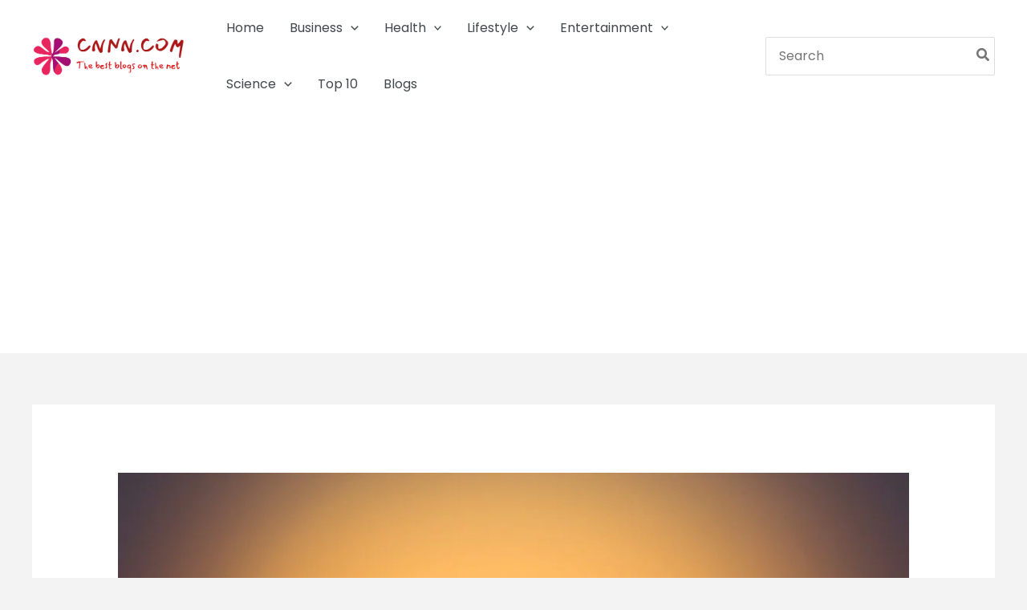

--- FILE ---
content_type: text/html; charset=utf-8
request_url: https://www.google.com/recaptcha/api2/aframe
body_size: 267
content:
<!DOCTYPE HTML><html><head><meta http-equiv="content-type" content="text/html; charset=UTF-8"></head><body><script nonce="5ZiyhQFWrqk6yMKo62715g">/** Anti-fraud and anti-abuse applications only. See google.com/recaptcha */ try{var clients={'sodar':'https://pagead2.googlesyndication.com/pagead/sodar?'};window.addEventListener("message",function(a){try{if(a.source===window.parent){var b=JSON.parse(a.data);var c=clients[b['id']];if(c){var d=document.createElement('img');d.src=c+b['params']+'&rc='+(localStorage.getItem("rc::a")?sessionStorage.getItem("rc::b"):"");window.document.body.appendChild(d);sessionStorage.setItem("rc::e",parseInt(sessionStorage.getItem("rc::e")||0)+1);localStorage.setItem("rc::h",'1769244627354');}}}catch(b){}});window.parent.postMessage("_grecaptcha_ready", "*");}catch(b){}</script></body></html>